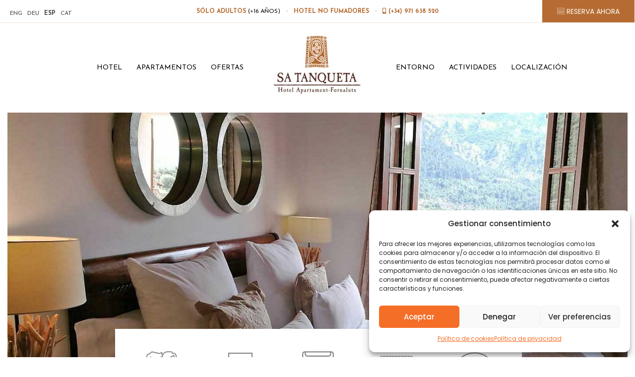

--- FILE ---
content_type: text/css
request_url: https://sa-tanqueta.com/wp-content/themes/starter/css/main.css?ver=all
body_size: 51328
content:
/*
* StarterPro
* File Description: The main stylesheet of this theme for main design part.
* Author: Themeum
* Website: http://www.themeum.com/
* Support: support@themeum.com
*/

/*=======================================*
*=======   TABLE OF CONTENT   ========*
*=======================================*

1. Footer
2. 404 Page
3. Contact Us
4. Coming Soon
5. Main Menu

=======================================*/

/*=========================================
*=======     basic      ============
*=======================================*/
body {
  text-rendering: optimizeLegibility !important;
  -moz-osx-font-smoothing: grayscale !important;
  -webkit-font-smoothing: antialiased !important;
  line-height: 24px;
  overflow-x: hidden;
}
a{
  -webkit-transition: color .3s, background .3s;
  transition: color .3s, background .3s;
}
a:hover,
a:focus {
  text-decoration: none !important;
}
a:focus {
    outline: 0 auto -webkit-focus-ring-color;
    outline-offset: 0;
}
.media-left, .media>.pull-left {
  padding-right: 15px;
}


/*=========================================
*=======     Button       ============
*=======================================*/
.contact-submit input[type=submit] {
  padding: 15px 25px;
}

#carousel-main .btn {
    text-transform: uppercase;
    border-width: 0 0 3px !important;
    border-style: solid;
    border-radius: 6px;
}

/*=========================================
*=======     Logo       ============
*=======================================*/
.logo-wrapper h1 {
  margin-top: 0;
  margin-bottom: 0;
  display: inline-block;
}
/*=========================================
*=======     Menu Social       ============
*=======================================*/
.social-share ul li {
  display: inline-block;
  margin-left: 12px;
}
.social-share ul li:first-child {
  margin-left: 0;
}
.menu-social .social-share ul li a {
  color: #fff;
  transition: 300ms;
  -webkit-transition: 300ms;
}
.header-borderimage .menu-social .social-share ul li a,
.header-solid .menu-social .social-share ul li a {
  color: #000;
}
/*=========================================
*=======     subtitle       ============
*=======================================*/
.subtitle-cover h2 {
  margin: 0;
  font-size: 70px;
  line-height: 70px;
  position: relative;
  z-index: 3;
  color: #fff;
}


/*=========================================
*=======     Navigation       ============
*=======================================*/

/* main menu */

.navbar-header {
  margin-bottom: 0;
}

#navigation .navbar-brand {
  height: 0;
  padding: 0;
  margin: 12px 0 0;
}

#navigation .navbar-nav {
  float: right;
}

#navigation a.navbar-brand h1 {
  margin: 0;
  font-size: 42px;
}
.header-transparent {
  position: absolute;
  width: 100%;
  z-index: 999;
}
.admin-bar #masthead.sticky {top:32px;}
.site-header.sticky{
  box-shadow: 0 3px 3px rgba(0,0,0,.1);
}
#navigation .navbar-header .navbar-toggle {
  margin: 12px 0 0;
  border: none;
  box-shadow: none;
  -webkit-box-shadow: none;
  background: none;
}

.navbar-toggle .icon-bar{
  background-color: #fff;
  transition: 300ms;
  -webkit-transition: 300ms;
}

#navigation .navbar-header .navbar-toggle:hover,
#navigation .navbar-header .navbar-toggle:focus {
  background: rgba(0, 0, 0, 0.5);
  color: #fff;
}

.main-menu-wrap {
  width: 100%;
  display: table;
}

.common-menu {
  display: table-cell;
  float: none;
  vertical-align: middle;
}

.common-menu-wrap {
  position: inherit;
  text-align: right;
  /*border:1px solid red;*/
}



.common-menu-wrap #menu-right-menu.nav {
  list-style: none;
  padding: 0;
  margin: 0;
  z-index: 9;
  display: block;
}
.common-menu-wrap #menu-left-menu.nav {
  list-style: none;
  padding: 0;
  margin: 0;
  z-index: 9;
  display: block;
  text-align: right;
}


.common-menu-wrap #menu-left-menu.navright {
  list-style: none;
  padding: 0;
  margin: 0;
  z-index: 9;
  display: block;
  text-align: left;
}

.common-menu-wrap .navright>li {
  display: inline-block;
  position: relative;
  padding: 0;
}

.common-menu-wrap .navright>li>a {
  display: inline-block;
  line-height: 20px;
  margin-left: 25px;
  padding: 0;
  font-size: 14px;
  font-weight: 300;
  color: #808080;
  position: relative;
  text-transform: uppercase;
  letter-spacing: 1px;
  padding: 15px 0;
}


.common-menu-wrap .nav>li {
  display: inline-block;
  position: relative;
  padding: 0;
}

.common-menu-wrap .nav>li>a {
  display: inline-block;
  line-height: 20px;
  margin-left: 25px;
  padding: 0;
  font-size: 14px;
  font-weight: 300;
  color: #808080;
  position: relative;
  text-transform: uppercase;
  letter-spacing: 0px;
  padding: 15px 0;
}





.common-menu-wrap-right {
  position: inherit;
  text-align: left;
  /*border:1px solid red;*/
}

.common-menu-wrap-right #menu-right-menu.nav {
  list-style: none;
  padding: 0;
  margin: 0;
  z-index: 9;
  display: block;
}
.common-menu-wrap-right #menu-left-menu.nav {
  list-style: none;
  padding: 0;
  margin: 0;
  z-index: 9;
  display: block;
  text-align: right;
}


.common-menu-wrap-right #menu-left-menu.navright {
  list-style: none;
  padding: 0;
  margin: 0;
  z-index: 9;
  display: block;
  text-align: left;
}

.common-menu-wrap-right .nav2>li {
  display: inline-block;
  position: relative;
  padding: 0;
}

.common-menu-wrap-right .nav2>li>a {
  display: inline-block;
  line-height: 20px;
  margin-left: 25px;
  padding: 0;
  
  font-family: 'Josefin Sans', sans-serif !important;
	font-size: 14px;
	color:#000;
  font-weight: 400;
  color: #808080;
  position: relative;
  text-transform: uppercase;
  letter-spacing: 0px;
  padding: 15px 0;
}


.common-menu-wrap-right .nav>li {
  display: inline-block;
  position: relative;
  padding: 0;
}

.common-menu-wrap-right .nav>li>a {
  display: inline-block;
  line-height: 20px;
  margin-left: 25px;
  padding: 0;
  font-size: 14px;
  font-weight: 300;
  color: #808080;
  position: relative;
  text-transform: uppercase;
  letter-spacing: 1px;
  padding: 15px 0;
}


.common-menu-wrap-right .nav>li:first-child >a {
  display: inline-block;
  line-height: 20px;
  margin-left: 0px;
  padding: 0;
  font-size: 14px;
  font-weight: 300;
  color: #808080;
  position: relative;
  text-transform: uppercase;
  letter-spacing: 1px;
  padding: 15px 0;
}


.common-menu-wrap-right .nav > li.estoy > a, .header-solid .common-menu-wrap-right .nav > li.estoy > a { color: #000;}
.common-menu-wrap .nav > li.estoy > a, .header-solid .common-menu-wrap .nav > li.estoy > a { color: #090;}




.common-menu-wrap-right .nav>li.ticket-menu a {
  background-color: #FF8A00;
  border-radius: 3px;
  line-height: 36px;
  margin-left: 25px;
  transition: 300ms;
  -webkit-transition: 300ms;
}

.common-menu-wrap-right .nav>li.ticket-menu a:hover,
.common-menu-wrap-right .nav>li.ticket-menu a:focus {
  background-color: #D67400;
}

.common-menu-wrap-right .nav>li.fixed-menu {
  margin-left: 20px;
}


.common-menu-wrap-right .nav>li>a:hover,
.common-menu-wrap-right .nav>li>a:focus {
  background-color: transparent;
}

.common-menu-wrap-right .nav>li.menu-item-has-children {
  position: relative;
  z-index: 100;
}
.common-menu-wrap-right .nav>li.menu-item-has-children > a{
  position: relative;
}
.common-menu-wrap-right .nav>li.menu-item-has-children > a:after{
  content: " \f107";
  font-family: "FontAwesome";
  margin-left: 2px;
  color: #fff;
}
.header-solid .common-menu-wrap-right .nav>li.menu-item-has-children:after{
  color: #000;
}

.page-template-homepage-transparent-php #masthead.sticky .common-menu-wrap-right .nav>li.fixed-menu>a {
  color: #fff;
}

.common-menu-wrap-right .nav>li > ul{
  padding: 0px 0 0;
}

.common-menu-wrap-right .nav>li ul {
  text-align: left;
  position: absolute;
  left: 10px;
  list-style: none;
  margin: 0;
  width: 220px;
  display: none;
  z-index: 999999;
  color:#fff;
  top: 48px
}

.common-menu-wrap-right .nav>li.fixed-menu a {
  color:#fff;
  line-height: 36px;
  border-radius: 4px;
  transition:300ms;
  -webkit-transition:300ms;
}

.common-menu-wrap-right .nav>li.fixed-menu a:hover {
  color: #fff;
}


.common-menu-wrap-right .nav>li:hover>ul {
  display: block;
  -webkit-animation: fadeIn 300ms;
  animation: fadeIn 300ms;
}

.common-menu-wrap-right .nav>li ul{
  background-color: #fff;
  border-radius: 0 0 3px 3px;
}


.common-menu-wrap-right .nav>li>ul li a {
  display: block;
  line-height: normal;
  padding: 13px 20px;
  font-size: 13px;
  color: #000;
  border-bottom: 1px solid #eef0f2;
  /*text-transform: uppercase;*/
  transition:400ms;
  -webkit-transition:400ms;
}

.common-menu-wrap-right .nav>li>ul li:last-child a{
  border-bottom-width: 0;
  border-radius: 0 0 3px 3px;
}

.common-menu-wrap-right .nav>li>ul li > div {
  padding: 0 20px 10px;
  font-size: 13px;
}

.common-menu-wrap .sub-menu li.active{
  background: rgba(0,0,0,.2);
}

.common-menu-wrap-right .nav>li>ul li a:hover {
  text-decoration: none;
  background-color: #fbfbfc;
}

.common-menu-wrap-right .nav>li>ul {
  transition:300ms;
  -webkit-transition:300ms;
}

.common-menu-wrap-right .nav>li>ul li {
  transition:300ms;
  -webkit-transition:300ms;
}


.common-menu-wrap-right .nav>li>ul li {
  position: relative;
  transiton:300ms;
  -webkit-transiton:300ms;
  -moz-transiton:300ms;
  background: #fafafa;
}

.common-menu-wrap-right .nav>li>ul >li.menu-item-has-children {
  position: relative;
  display: block;
}

.common-menu-wrap-right .nav>li>ul >li.menu-item-has-children:after {
  position: absolute;
  content: "\f105";
  right: 18px;
  top: -22px;
  color: #fff;
  font-size: 17px;
  font-family: FontAwesome;
}


.common-menu-wrap-right .nav>li>ul li>ul {
  display: none;
  position: absolute;
  top: 0;
  left: 220px;
  padding: 0;
}

.common-menu-wrap-right .nav>li>ul li:hover>ul {
  display: block;
  -webkit-animation: fadeIn 300ms;
  animation: fadeIn 300ms;
}

.logo-wrapper{ padding: 15px 0; border:0px solid grey;}




.common-menu-wrap .nav>li.ticket-menu a {
  background-color: #FF8A00;
  border-radius: 3px;
  line-height: 36px;
  margin-left: 25px;
  transition: 300ms;
  -webkit-transition: 300ms;
}

.common-menu-wrap .nav>li.ticket-menu a:hover,
.common-menu-wrap .nav>li.ticket-menu a:focus {
  background-color: #D67400;
}

.common-menu-wrap .nav>li.fixed-menu {
  margin-left: 20px;
}


.common-menu-wrap .nav>li>a:hover,
.common-menu-wrap .nav>li>a:focus {
  background-color: transparent;
}

.common-menu-wrap .nav>li.menu-item-has-children {
  position: relative;
  z-index: 100;
}
.common-menu-wrap .nav>li.menu-item-has-children > a{
  position: relative;
}
.common-menu-wrap .nav>li.menu-item-has-children > a:after{
  content: " \f107";
  font-family: "FontAwesome";
  margin-left: 2px;
  color: #fff;
}
.header-solid .common-menu-wrap .nav>li.menu-item-has-children:after{
  color: #000;
}

.page-template-homepage-transparent-php #masthead.sticky .common-menu-wrap .nav>li.fixed-menu>a {
  color: #fff;
}

.common-menu-wrap .nav>li > ul{
  padding: 0px 0 0;
}

.common-menu-wrap .nav>li ul {
  text-align: left;
  position: absolute;
  left: 10px;
  list-style: none;
  margin: 0;
  width: 220px;
  display: none;
  z-index: 999999;
  color:#fff;
  top: 48px
}

.common-menu-wrap .nav>li.fixed-menu a {
  color:#fff;
  line-height: 36px;
  border-radius: 4px;
  transition:300ms;
  -webkit-transition:300ms;
}

.common-menu-wrap .nav>li.fixed-menu a:hover {
  color: #fff;
}


.common-menu-wrap .nav>li:hover>ul {
  display: block;
  -webkit-animation: fadeIn 300ms;
  animation: fadeIn 300ms;
}

.common-menu-wrap .nav>li ul{
  background-color: #fff;
  border-radius: 0 0 3px 3px;
}
/*.common-menu-wrap .nav>li > ul::after{
  content: '';
  display: block;
  width: 0;
  height: 0;
  border-width: 8px 11px;
  border-color: transparent transparent #fff transparent;
  border-style: solid;
  position: absolute;
  top: -16px;
  left: 26px;
}*/

.common-menu-wrap .nav>li>ul li a {
  display: block;
  line-height: normal;
  padding: 13px 20px;
  font-size: 13px;
  color: #000;
  border-bottom: 1px solid #eef0f2;
  /*text-transform: uppercase;*/
  transition:400ms;
  -webkit-transition:400ms;
}

.common-menu-wrap .nav>li>ul li:last-child a{
  border-bottom-width: 0;
  border-radius: 0 0 3px 3px;
}

.common-menu-wrap .nav>li>ul li > div {
  padding: 0 20px 10px;
  font-size: 13px;
}

.common-menu-wrap .sub-menu li.active{
  background: rgba(0,0,0,.2);
}

.common-menu-wrap .nav>li>ul li a:hover {
  text-decoration: none;
  background-color: #fbfbfc;
}

.common-menu-wrap .nav>li>ul {
  transition:300ms;
  -webkit-transition:300ms;
}

.common-menu-wrap .nav>li>ul li {
  transition:300ms;
  -webkit-transition:300ms;
}


.common-menu-wrap .nav>li>ul li {
  position: relative;
  transiton:300ms;
  -webkit-transiton:300ms;
  -moz-transiton:300ms;
  background: #fafafa;
}

.common-menu-wrap .nav>li>ul >li.menu-item-has-children {
  position: relative;
  display: block;
}

.common-menu-wrap .nav>li>ul >li.menu-item-has-children:after {
  position: absolute;
  content: "\f105";
  right: 18px;
  top: -22px;
  color: #fff;
  font-size: 17px;
  font-family: FontAwesome;
}


.common-menu-wrap .nav>li>ul li>ul {
  display: none;
  position: absolute;
  top: 0;
  left: 220px;
  padding: 0;
}

.common-menu-wrap .nav>li>ul li:hover>ul {
  display: block;
  -webkit-animation: fadeIn 300ms;
  animation: fadeIn 300ms;
}

/*============   Megamenu  ==============*/

.common-menu-wrap .nav>li.has-megasub {
  position: inherit;
}

.common-menu-wrap .nav>li.has-megasub > ul.megamenu{
  padding: 42px 30px;
  width: 100%;
}

.common-menu-wrap .nav>li.has-megasub > ul.megamenu > li {
  float: left;
}

.common-menu-wrap .nav>li.has-megasub > ul.megamenu.megacol-4 > li{
  width: 25%;
}

.common-menu-wrap .nav>li.has-megasub > ul.megamenu.megacol-3 > li{
  width: 33%;
}

.common-menu-wrap .nav>li.has-megasub > ul.megamenu.megacol-2 > li{
  width: 50%;
}

.common-menu-wrap .nav>li.has-megasub > ul.megamenu.megacol-1 > li{
  width: 100%;
}


/*============   Megamenu right  ==============*/

.common-menu-wrap-right .nav>li.has-megasub {
  position: inherit;
}

.common-menu-wrap-right .nav>li.has-megasub > ul.megamenu{
  padding: 42px 30px;
  width: 100%;
}

.common-menu-wrap-right .nav>li.has-megasub > ul.megamenu > li {
  float: left;
}

.common-menu-wrap-right .nav>li.has-megasub > ul.megamenu.megacol-4 > li{
  width: 25%;
}

.common-menu-wrap-right .nav>li.has-megasub > ul.megamenu.megacol-3 > li{
  width: 33%;
}

.common-menu-wrap-right .nav>li.has-megasub > ul.megamenu.megacol-2 > li{
  width: 50%;
}

.common-menu-wrap-right .nav>li.has-megasub > ul.megamenu.megacol-1 > li{
  width: 100%;
}



/*===========   Mobile Menu   ===========*/

#mobile-menu{
  position: absolute;
  top: 70px;
  width: 100%;
  z-index: 9;
  right: 0;
  z-index: 999;
  background: #eeeeee;
}

.admin-bar #mobile-menu {
  top: 70px;
}

.header-borderimage #mobile-menu,
.header-solid #mobile-menu {
  top: 70px;
}

.admin-bar .header-borderimage #mobile-menu,
.admin-bar .header-solid #mobile-menu {
  top: 126px;
}

.col-xs-4.visible-xs {
  position: absolute;
  right: 0;
}

.navbar-toggle .icon-bar {
  background: #fff;
  width: 25px;
  height: 3px;
}

.navbar-toggle {
  border: none;
  margin: 5px 0 0;
  z-index: 3;
  font-size: 30px;
  text-align: right;
  color: #fff;
}

.header-borderimage .navbar-toggle .icon-bar,
.header-solid .navbar-toggle .icon-bar {
  background: #000;
}

#navigation #mobile-menu .navbar-nav {
  float: none;
}

#navigation #mobile-menu .navbar-nav {
  margin: 0;
  background-color: #29333f;
}


#mobile-menu .navbar-collapse{
  border: 0;
}

#mobile-menu .navbar-nav {
  margin-top: 0;
  margin-bottom: 0;
}

.navbar-default .navbar-collapse,
.navbar-default .navbar-form {
  border-top: 0 !important;
}

#mobile-menu ul {
  list-style: none;
  padding-top: 10px;
  padding-bottom: 10px;
}

#mobile-menu ul li{
  margin-bottom: 2px;
}
#mobile-menu ul li a {
  padding-top: 10px;
  padding-bottom: 10px;
  padding-left: 15px;
  color: #000;
  display: block;
}
#mobile-menu ul li.active>a,
#mobile-menu ul li a:hover {
  background: rgba(255,255,255,0.5);
}

#mobile-menu ul ul {
  padding-left: 35px;
  padding-top: 0;
  padding-bottom: 0;
}

#mobile-menu ul li span.menu-toggler {
  display: inline-block;
  width: 34px;
  cursor: pointer;
  color: #000;
  height: 34px;
  line-height: 34px;
  text-align: center;
  position: absolute;
  right: 0;
  top: 0;
  z-index: 99;
}

#mobile-menu ul li:hover .menu-toggler{
  color: #222;
}

#mobile-menu ul li {
  line-height: 20px;
  display: block;
}

#mobile-menu ul li span.menu-toggler i {
  display: block;
  line-height: 34px;
}

#mobile-menu ul li span.menu-toggler .fa-angle-right,
#mobile-menu ul li span.menu-toggler.collapsed .fa-angle-down {
  display: none;
}

#mobile-menu ul li span.menu-toggler .fa-angle-down,
#mobile-menu ul li span.menu-toggler.collapsed .fa-angle-right {
  display: block;
}

#navigation #mobile-menu .navbar-nav>li>a:focus,
#navigation #mobile-menu .navbar-nav>li>a:hover {
  background-color: transparent;
}

@media only screen and (max-width : 768px) {
  #masthead.sticky {
    position: inherit !important;
  }
}

#navigation .navbar-header .navbar-toggle:hover,
#navigation .navbar-header .navbar-toggle:focus {
  background-color: transparent;
}


/*=========================================
*=======   Widget Settings    ============
*=======================================*/

.widget-blog-posts-section .media-left,
.widget-blog-posts-section .media>.pull-left {
  padding-right: 15px;
}

.widget-blog-posts-section .entry-title {
    font-size: 14px;
    margin: 0;
    padding: 0;
}

.widget-blog-posts-section .entry-title  a {
  color: #000;
}

.widget-blog-posts-section .media .pull-left img {
  margin-bottom: 16px;
  height: 54px;
    width: 54px;
    border-radius: 50%;
}

.widget-blog-posts-section .entry-date {
  font-size: 14px;
}

.widget-popular-news-section ul {
  list-style: none;
  padding: 0;
  margin: 0;
}

.widget.widget_themeum_popular_posts_widget {
  padding: 0;
  margin: 0;
}

.widget{
  word-break: break-word;
}

.widget_recent_comments a{
  word-break: break-word;
}

.search-no-results #searchform {
  position: relative;
}

.search-no-results #searchform .btn-search {
  position: absolute;
  right: 0;
  padding: 14px 20px;
  top:0;
}

.widget select{
  width: 100%;
  margin: 0;
  background: #fff;
  padding: 20px;
  border: 1px solid #f2f2f2;
  line-height: 40px;
  height: 40px;
  border-radius: 0;
  color: #333;
}

.textwidget img {
  display: block;
  max-width: 100%;
  height: auto;
}

.form-control{
  border-radius: 2px;
  box-shadow: none;
  border: 1px solid #f2f2f2;
}

#sidebar .widget{
  margin-bottom: 60px;
  padding: 0;

}

.widget-area .widget:last-child{
  margin-bottom: 0px;
}


#sidebar h3.widget_title {
  margin: 0 0 25px;
  font-weight: 600;
  font-size: 18px;
  line-height: normal;
  color: #000;
}


#sidebar .themeum-title .icon-bar {
  background: #000;
}

.widget.widget_archive label {
  font-weight: 400;
}

aside.widget-area .themeum-title{
  margin-bottom: 30px;
}

.widget-popular-news a {
  color: #555;
}

.widget-popular-news a:hover {
  color:#000;
}

.widget-popular-news .media>.pull-left {
  padding-right: 15px;
}

.widget_title{
  margin-top: 0;
  margin-bottom: 0;
}

.widget .tagcloud{
  display: block;
}

.widget .tagcloud a{
    display: inline-block;
    color: #b4b4b4;
    padding-right: 10px;
    margin-bottom: 8px;
    transition: all 300ms ease-in;
    -webkit-transition: all 300ms ease-in;
    font-size: 12px !important;
    font-weight: bold;
    text-transform: uppercase;
}
.widget .tagcloud a:hover{
  color: #000;
}

.widget >ul{
  padding: 0;
  margin: 0;
  letter-spacing: 0;
  list-style: none;
}

.widget ul.children{
  list-style: none;
  padding-left: 10px;
}

#sidebar .widget ul.children li:last-child {
  border-bottom: none;
}

#sidebar .widget ul li {
  padding: 5px 0;
  font-weight: bold;
  color: #000
}

.widget ul > li:last-child{
  border-bottom:none;
}

.widget.widget_categories ul li{
  text-transform: capitalize;
}

.widget_nav_menu ul{
  padding: 0px;
}
.widget_nav_menu ul li{
  list-style:none;
}

.widget_nav_menu ul.menu .sub-menu li:first-child {
  border-bottom: none;
}


.widget ul li a{
  color: #000;
  display: inline-block;
  font-size: 14px;
  font-weight: bold;
  text-decoration: none;
  padding: 2px 0;
  transition: 300ms;
  -webkit-transition: 300ms;
  width: 88%;
}
.sidebar .widget_categories ul>li>a {
  padding-right: 82%;
  font-weight:bold;
}
.widget ul  li:nth-child() a {
  padding-top: 0;
}

.widget ul  li:last-child a {
  padding-bottom: 0;
}

.widget.widget_recent_comments ul li{
  padding-top: 5px;
  padding-bottom: 5px;
  word-break: break-word;
}

.widget.widget_rss ul li{
  padding-top: 10px;
  padding-bottom: 10px;
  word-break: break-word;
}

.widget.widget_recent_comments ul li a{
  padding: 0;
  border-left: 0 none;
}

.widget.widget_nav_menu ul.sub-menu{
  padding-left: 20px;
}

#sidebar  .widget.widget_nav_menu ul.sub-menu li:last-child {
  border-bottom: none;
}

.widget_text .textwidget{
  padding: 0;
}

.widget.widget_rss .widget_title a{
  color: #222;
}

.widget.widget_rss ul li a{
  border: 0 none;
  padding: 0;
}

.widget.widget_rss a:hover,
.widget.widget_recent_comments a:hover{
  border-left: 0px;
  text-decoration: underline;
}

.widget.widget_search #searchform{
  position: relative;
  border: 1px solid #eee;
}

.widget.widget_search #searchform input {
  height: 50px;
  border: none;
  box-shadow: none;
  font-weight: 300;
  padding: 0 20px;
  margin: 0;
  background: none;
}

.widget.widget_search #searchform .btn-search {
  height: 50px;
  line-height: 50px;
}

.widget.widget_search #searchform i {
  position: absolute;
  right: 15px;
  top: 0px;
}

.widget.widget_search #searchform .btn-search i {
  font-size: 16px;
  line-height: 50px;
}

.widget.widget_search .btn-search {
  position: absolute;
  right: 0;
  top: 0;
  padding: 23px;
  border-radius: 0;
  color: #fff;
  transition: 300ms;
  -webkit-transition: 300ms;
}

.widget.widget_search .btn-search:hover {
  color: rgba(255,255,255,.7);
}


#sidebar #themeum_social_share_widget-2 ul>li{
    float: left;
    padding-right: 15px;
}
#sidebar #themeum_social_share_widget-2 ul>li a:hover{
   color: #00aeef;
}
/*=========================================
*==========     Io Test       ============
*=======================================*/

.entry-summary img {
  display: block;
  max-width: 100%;
  height: auto;
  margin-bottom: 10px;
}

.alignnone {
  margin: 5px 20px 20px 0;
}

img.alignnone {
  max-width: 100%;
  height: auto;
}

.aligncenter,
div.aligncenter {
  display: block;
  margin: 5px auto 5px auto;
  clear: both;
}

.alignright {
  float:right;
  margin: 10px 0 20px 20px;
}

.alignleft {
  float: left;
  margin: 10px 20px 20px 0;
}

.aligncenter {
  display: block;
  margin: 10px auto 15px auto;
}

a img.alignright {
  float: right;
  margin: 5px 0 20px 20px;
}

a img.alignnone {
  margin: 5px 20px 20px 0;
}

a img.alignleft {
  float: left;
  margin: 5px 20px 20px 0;
}

a img.aligncenter {
  display: block;
  margin-left: auto;
  margin-right: auto
}

.wp-caption {
  background: #fff;
  border: 1px solid #f0f0f0;
  max-width: 96%; /* Image does not overflow the content area */
  padding: 5px 3px 10px;
  text-align: center;
}

.wp-caption.alignnone {
  margin: 5px 20px 20px 0;
  clear: both;
}

.wp-caption.alignleft {
  margin: 5px 20px 20px 0;
}

.wp-caption.alignright {
  margin: 5px 0 20px 20px;
}

.wp-caption img {
  border: 0 none;
  height: auto;
  margin: 0;
  max-width: 98.5%;
  padding: 0;
  width: auto;
}

.wp-caption p.wp-caption-text {
  font-size: 11px;
  line-height: 17px;
  margin: 0;
  padding: 10px 5px 0;
}

.default-page article{

}

.default-page .entry-title{
  margin-bottom: 20px;
}

table {
  border-bottom: 1px solid #f1f1f1;
  border-collapse: collapse;
  border-spacing: 0;
  font-size: 14px;
  line-height: 1;
  margin: 0 0 20px;
  width: 100%;
}

caption,
th,
td {
  font-weight: normal;
  text-align: left;
}

caption {
  font-size: 16px;
  margin: 20px 0;
}

th {
  font-weight: bold;
  text-transform: uppercase;
}

th,
td,
.table>tbody>tr>td{
  border-top: 1px solid #efefef;
  padding: 12px 10px;
}

dl {
  margin: 0 20px;
}

dt {
  font-weight: bold;
}

dd {
  margin: 0 0 20px;
}

blockquote p{
  font-size: 12px;
  font-weight: 300;
  line-height: 1.5em;
}

table{
  border: 1px solid #f1f1f1;
}

blockquote{
}

.entry-content pre{
  font-size: 12px;
  padding: 20px;
}

.gallery-format {
  list-style: none;
  padding: 0;
  margin: 0;
  font-size: 0;
  line-height: 0;
}

/*=========================================
*==========    King Composer Addons       ============
*=======================================*/

.kc_row.full-width .kc_column {
  padding-right: 0;
  padding-left: 0;
}

.full-size-img.kc_single_image img {
  width: auto;
  max-width: none;
}

/* feature */
.feature-separator {
  position: relative;
}
.feature-separator:after {
  position: absolute;
  content: "";
  height: 190px;
  width: 1px;
  background: rgba(255,255,255,.1);
  top: 20%;
  right: 0;
}

/* Classic Slider */
.classic-slider {
  position: relative;
}

.classic-slider-content {
  height: 100%;
  vertical-align: middle;
  display: table;
  width: 100%;
}
.classic-slider-content-in {
  height: 100%;
  display: table-cell;
  vertical-align: middle;
  width: 100%;
}
.classic-slider-title {
  font-size: 16px;
  text-transform: uppercase;
  letter-spacing: 2px;
  color: #333;
  margin-top: 0;
  position: relative;
  margin-bottom: 45px;
  display: inline-block;
}
.themeum-classic-slider-2 .classic-slider-title {
  margin-bottom: 10px;
}
.themeum-classic-slider-1 .classic-slider-title {
  padding-bottom: 20px;
}

.classic-slider-subtitle {
  font-size: 72px;
  font-weight: 800;
  text-transform: uppercase;
  line-height: 80px;
  color: #333;
  margin-top: 0;
  margin-bottom: 0;
}
.classic-slider-btn {
  margin-top: 40px;
}
.classic-slider-btn {
  display: inline-block;
}

/* controller */
.classic-slider .owl-dot{
    text-align: center;
}

.classic-slider .owl-dot>span {
  width: 10px;
  height: 10px;
  background: rgba(255,255,255,.6);
  display: inline-block;
  border-radius: 100%;
  box-shadow: 0 0 0px 5px rgba(0, 0, 0, 0.3);
}
.classic-slider .owl-dots{
  text-align: center;
  margin-top: 0;
  position: absolute;
  right: 20px;
  top: 50%;
  margin-top: -35px;
}
.classic-slider .owl-dots>div {
  display: block;
  margin-left: 0;
}


/*======================================
* ============ Themeum Title ============
========================================*/

.themeum_title {
  margin: 0;
}
.themeum_title,
.themeum-subtitle {
  position: relative;
  z-index: 2;
}
.themeum-subtitle,
.themeum_title {
  margin: 0;
}

/* title default */
.default .themeum_title {
  color: #1a1a1a;
  font-size: 24px;
  display: inline-block;
  font-weight: 700;
  position: relative;
  padding-bottom: 30px;
}
.default .themeum_title:after {
  content: "";
  left: 50%;
  bottom: 0;
  position: absolute;
  background: #1a1a1a;
  height: 1px;
}
/* title classic */
.classic .themeum_title {
  color: #121212;
  font-size: 26px;
  font-weight: 700;
  line-height: 28px;
  letter-spacing: 1px;
  text-transform: uppercase;
  margin-top: 0px;
  margin-bottom: 10px;
}
.classic .themeum-subtitle {
  color: #292929;
  font-size: 18px;
  line-height: 24px;
  text-transform: uppercase;
  margin-top: 0px;
  margin-bottom: 15px;
}
.classic .themeum-title-desc {
  color: #545454;
  font-size: 14px;
  line-height: 24px;
}
/* title number */
.title-number-wrap {
  position: relative;
  padding-left: 85px;
  display: inline-block;
}
.title-number-wrap .themeum-title-number {
  position: absolute;
  left: 0;
  top: -20px;
  z-index: 0;
}
.themeum-title-number {
  color: #f5f5f5;
  font-size: 250px;
  line-height: 80px;
  font-weight: 800;
}
.titlenumber .themeum_title {
  color: #000000;
  font-size: 24px;
  font-weight: 800;
  text-transform: uppercase;
  text-align: left;
}
.titlenumber .themeum-subtitle {
  color: #000000;
  font-size: 60px;
  line-height: 80px;
  font-weight: 800;
  text-transform: uppercase;
  text-align: left;
}

/* counter sep */
.counter-separator {
  position: relative;
}
.counter-separator:after {
  position: absolute;
  content: "";
  height: 85px;
  width: 70px;
  margin-left: -35px;
  width: 1px;
  background: rgba(255,255,255,.1);
  top: 10px;
  right: -20px;
}


/*======================================
* ============ Themeum Team ============
========================================*/

.themeum_team:hover .team-overlay .team-content-socials {
  opacity: 1;
  transform: translateY(-35px);
  -webkit-transform: translateY(-35px);
  -ms-transform: translateY(-35px);
  transition: all 0.5s ease 0s;
}

.team-overlay .team-content-socials{
    position: absolute;
    transform: translateY(-100px);
    -webkit-transform: translateY(-100px);
    -ms-transform: translateY(-100px);
    top: 40%;
    text-align: center;
    width: 100%;
    opacity: 0;
}

.team-content-image {
   transition: .3s;
}

.team-content-image img {
   transition: .3s;
}

.item.themeum_team:hover .team-content-image img {
   opacity: .2;
}
.themeum-team-wrap-3 .team-content-image .img-responsive {
    transform: scale(1.004);
}
.team-content-socials a{
  color: #fff;
  font-size: 16px;
  margin: 0 12px;
}
.team-content-socials a:hover{
  color: #fff;
}

.themeum_team .team-content-title{
  font-size: 18px;
  font-weight: 500;
  padding-top: 22px;
  color: #000;
  margin: 0;
  line-height: 24px;
}
.themeum_team .team-content-title a:hover{
  text-decoration: none;
}
.themeum_team .team-content-subtitle {
  font-size: 14px;
}

/* team layout 1 */
.themeum-team-wrap-1 .team-content-image {
  background-color: #ff5300;
}
/* team layout 2 */
.themeum-team-wrap-2 .themeum_team{
  position: relative;
}
.team-content2 {
  padding: 20px 20px 0;
  margin: 0 20px;
  position: absolute;
  left: 20px;
  right: 20px;
  bottom: 0;
  transition: .5s;
  -webkit-transition: .5s;
  -ms-transition: .5s;
  overflow: hidden;
}
.team-content2 .team-content-title {
  -ms-transform: translate(0, 0); /* IE 9 */
  -webkit-transform: translate(0, 0); /* Safari */
  transform: translate(0, 0);
  transition: .5s;
  -webkit-transition: .5s;
  -ms-transition: .5s;
  margin: 0px 0px 0px 0px;
  padding: 0px 0px 1px 0px;
  color: #ffffff;
}
.team-content2 .team-content-subtitle{
  -ms-transform: translate(0, 2px); /* IE 9 */
  -webkit-transform: translate(0, 2px); /* Safari */
  transform: translate(0, 2px);
  transition: .3s;
  -webkit-transition: .3s;
  -ms-transition: .3s;
  color: #ffffff;
  font-size: 13px;
}
.team-content2 .team-content-desc{
  -ms-transform: translate(0, 2px); /* IE 9 */
  -webkit-transform: translate(0, 2px); /* Safari */
  transform: translate(0, 2px);
  transition: .3s;
  -webkit-transition: .3s;
  -ms-transition: .3s;
  color: #ffffff;
  font-size: 14px;
}
.team-content2 .team-content-socials {
  -ms-transform: translate(0, 50px); /* IE 9 */
  -webkit-transform: translate(0, 50px); /* Safari */
  transform: translate(0, 50px);
  transition: .3s;
  -webkit-transition: .3s;
  -ms-transition: .3s;  
  padding-bottom: 0;
}
.themeum_team:hover .team-content2 .team-content-title{
  -ms-transform: translate(0, -25px); /* IE 9 */
  -webkit-transform: translate(0, -25px); /* Safari */
  transform: translate(0, -25px);
}
.themeum_team:hover .team-content2 .team-content-desc{
  -ms-transform: translate(0, -25px); /* IE 9 */
  -webkit-transform: translate(0, -25px); /* Safari */
  transform: translate(0, -25px);
}
.themeum_team:hover .team-content2 .team-content-subtitle{
  -ms-transform: translate(0, -25px); /* IE 9 */
  -webkit-transform: translate(0, -25px); /* Safari */
  transform: translate(0, -25px);
}
.themeum_team:hover .team-content2 .team-content-socials{
  -ms-transform: translate(0, -20px); /* IE 9 */
  -webkit-transform: translate(0, -20px); /* Safari */
  transform: translate(0, -20px);
}
.themeum_team:hover .team-content2{
  padding-top: 50px;
}
.themeum-team-wrap-2 .themeum_team .team-content-image {
  background: rgba(0,0,0,.9);
}

/* team layout 3 */
.themeum-team-wrap-3 .team-content-image,
.themeum-team-wrap-3 .team-content-image img {
    border-radius: 100%;
}
.themeum-team-wrap-3 .team-content-title {
  font-size: 24px;
  line-height: 24px;
  font-weight: 700;
  text-transform: uppercase;
  margin-top: 20px;
  margin-bottom: 10px;
}
.themeum-team-wrap-3 .team-content-subtitle {
  color: #ffcd1e;
  font-size: 16px;
  margin-bottom: 15px;
}

/* team layout 4 */
.team-content4 {
  padding: 25px;
  transition: .3s;
  -webkit-transition: .3s;
  -ms-transition: .3s;   
}
.themeum-team-wrap-4 .team-content-image img, 
.themeum-team-wrap-4 .team-content-image {
  background-color: #152747;
}
.themeum-team-wrap-4 .team-content-title {
  font-size: 16px;
  line-height: 24px;
  font-weight: 700;
  text-transform: uppercase;
  letter-spacing: 2px;
  margin-top: 0px;
  margin-bottom: 0px;
  padding-top: 0px;
  padding-bottom: 0px;
}
.themeum-team-wrap-4 .team-content-subtitle {
  color: #ffffff;
  font-size: 14px;
  text-transform: uppercase;
  letter-spacing: 1px;
}


/* team carousel */

/* controller */
.themeum-team-carousel .owl-dot{
    text-align: center;
}
.themeum-team-carousel .owl-dot>span {
    width: 16px;
    height: 16px;
    background: #e6e6e6;
    display: inline-block;
    border-radius: 100%;
}
.themeum-team-carousel .owl-dots .active>span{
  background: #373737;
}
.themeum-team-carousel .owl-dots{
    text-align: center;
    margin-top: 60px;
    position: absolute;
    display: inline-block;
    width: 100%;
}
.themeum-team-carousel .owl-dots>div {
  display: inline-block;
  margin-left: 0;
  padding: 10px;
}


/*======================================
* ============ Themeum testimonial ============
========================================*/

/* testimonial layout 1 */
.themeum-testimonial-wrap-in {
  margin: auto;
}
.themeum-testimonial-wrap-1 .themeum-testimonial-wrap-in {
  width: 60%;
}
.themeum-testimonial-wrap-1 .testimonial-content-image img {
  width: 130px;
  display: inline-block;
  margin: 0 auto;
}
.testimonial-content-desc {
    margin-top: 70px;
    font-size: 21px;
    font-style: italic;
    font-weight: 400;
    line-height: 28px;
    font-family: Raleway;
    color: #000;
}

.testimonial-content-title {
  margin-top: 75px;
  margin-bottom: 0;
  font-size: 16px;
  color: #000;
  text-transform: uppercase;
}

.testimonial-content-subtitle {
  font-size: 14px;
  color: rgb(128, 128, 128);
  font-weight: bold;
  text-transform: uppercase;
  margin-bottom: 35px;
}

i.fa.fa-quote-right {
    font-size: 30px;
    font-family: "FontAwesome";
    color: rgb(0, 174, 239);
    text-transform: uppercase;
}

/* testimonial layout 2 */
.themeum-testimonial-wrap-2 .themeum_testimonial .media-body{
  text-align: left;
  padding-left: 24px;
}
.themeum-testimonial-wrap-2 .testimonial-content-image img {
  border-radius: 100%;
  width: 120px;
  margin-top: 25px;
}
.themeum-testimonial-wrap-2 .testimonial-content-desc{
  font-size: 16px;
  font-style: italic;
  line-height: 28px;
  color: #000;
}
.themeum-testimonial-wrap-2 .themeum_testimonial .media-body h3.testimonial-content-title {
  margin: 0;
  margin-bottom: 0;
  font-size: 16px;
  color: rgb(0, 0, 0);
  text-transform: uppercase;
}
.themeum-testimonial-wrap-2 .themeum_testimonial .media-body .testimonial-content-subtitle {
  margin: 0;
}
.themeum-testimonial-wrap-2 .themeum_testimonial .media-body .testimonial-content-desc {
  font-size: 16px;
  font-style: italic;
  font-weight: 400;
  line-height: 28px;
  color: #000;
  margin: 0;
}
.themeum-testimonial-wrap-2 .themeum_testimonial .media-body .testimonial-sign-image img{
  width: auto;
  margin-top: 24px;
}

/* testimonial layout 3 */
.themeum-testimonial-wrap-3 .testi-img {
  text-align: center;
}
.themeum-testimonial-wrap-3 .themeum-testimonial-wrap-in {
  margin-bottom: 0;
}
.themeum-testimonial-wrap-3 .themeum-testimonial-wrap-in {
  text-align: left;
}
.themeum-testimonial-wrap-3 .testimonial-content-subtitle {
  margin-bottom: 0;
}
.themeum-testimonial-wrap-3 .themeum-testimonial-wrap-in {
  text-align: center;
  border-radius: 10px 10px 10px 10px;
  padding: 30px;
  transition: 400ms;
  -webkit-transition:400ms;
  -ms-transition: 400ms;
}

.themeum-testimonial-wrap-3 .testimonial-content-image img {
  background-color: #f5f5f5;
  width: 90px;
  height: 90px;
  border-radius: 300px 300px 300px 300px;
  padding: 5px 5px 5px 5px;
}

.themeum-testimonial-wrap-3 .testimonial-content-desc {
  font-size: 22px;
  line-height: 36px;
  font-weight: 300;
  margin-top: 40px;
}

.themeum-testimonial-wrap-3 .testimonial-content-title {
  color: #cdcdcd;
  font-size: 16px;
  font-weight: 800;
  letter-spacing: 2px;
  text-transform: uppercase;
  margin-top: 30px;
}
.themeum-testimonial-wrap-3 .testimonial-content-subtitle {
  color: #cdcdcd;
  font-size: 12px;
  font-weight: 700;
  letter-spacing: 2px;
  text-transform: uppercase;
}

/* testimonial layout 4 */
.themeum-testimonial-wrap-4 .item.themeum_testimonial {
  margin-bottom: 0;
}
.testi4-content {
  margin: 50px auto 0;
  width: 240px;
}
.testi4-content-wrap .testimonial-content-desc {
  margin-top: 0;
}
.testi4-content .testimonial-content-image {
  float: left;
  margin-right: 25px;
}
.testi4-content .testi4-content-title {
  text-align: left;
}
.themeum-testimonial-wrap-4 .themeum-testimonial-wrap-in {
  text-align: center;
  width: 80%;
  margin: auto;
}
.themeum-testimonial-wrap-4 .testimonial-content-desc {
  font-size: 24px;
  line-height: 34px;
}
.themeum-testimonial-wrap-4 .testimonial-content-image img {
  width: 66px;
  height: 66px;
  border-radius: 100%;
}
.themeum-testimonial-wrap-4 .testimonial-content-title {
  font-size: 20px;
  font-weight: 700;
  text-transform: capitalize;
  margin-top: 5px;
  margin-bottom: 2px;
}
.themeum-testimonial-wrap-4 .testimonial-content-subtitle {
  font-size: 14px;
  text-transform: capitalize;
}

/* testimonial carousel */

.testimonial-carousel .owl-nav{
  top: 28%;
  position: absolute;
  width: 100%;
}
.testimonial-carousel .owl-nav .owl-next{
  float: right;
}
.testimonial-carousel .owl-nav .owl-prev{
  float: left;
}

.testimonial-carousel .owl-nav .owl-next, .testimonial-carousel .owl-nav .owl-prev{
  font-size: 30px;
  color: #e1e1e1
}
.testimonial-carousel .owl-nav .owl-next:hover, .testimonial-carousel .owl-nav .owl-prev:hover{
  color: #000;
}

/* pricing table */
.entry-content .kc-pricing-layout-2 .content-desc li:nth-of-type(2n+1) {
  background: none;
}

.kc-pricing-layout-2 .content-button a:first-child, .kc-pricing-layout-2 .content-button a:last-child{
  border: none;
  border-radius: 2px;
  background-color: rgb(255, 255, 255);
  color: #000;
}
.kc-pricing-layout-2 .content-button a:first-child:hover, .kc-pricing-layout-2 .content-button a:last-child{
  text-decoration: none;
}

.pricing-table2 i {
  margin-right: 10px;
}
.pricing-table2 i.fa-close {
  color: #fa6723;
}

/* client carosuel */
.themeum-client-carousel.owl-carousel .owl-item img {
  width: auto;
}
/* controller */
.themeum-client-carousel .owl-dot{
    text-align: center;
}
.themeum-client-carousel .owl-dot>span {
    width: 16px;
    height: 16px;
    background: #e6e6e6;
    display: inline-block;
    border-radius: 100%;
}
.themeum-client-carousel .owl-dots .active>span{
  background: #373737;
}
.themeum-client-carousel .owl-dots{
    text-align: center;
    margin-top: 60px;
    position: absolute;
    display: inline-block;
    width: 100%;
}
.themeum-client-carousel .owl-dots>div {
  display: inline-block;
  margin-left: 0;
  padding: 10px;
}

/* video popup */
.video-popup-middle {
  display: table;
  height: 100%;
  width: 100%;
}
.video-popup-middle-in {
  vertical-align: middle;
  display: table-cell;
  text-align: center;
}
.video-popup-icon:hover,
.video-popup-icon:active {
  text-decoration: none;
}

/*========================================
*=========== Latest blog  ===========
==========================================*/

.latest-review-single-layout1 {
  margin-bottom: 30px;
}
.latest-review-single-item img {
    margin-bottom: 30px;
}
.latest-review-single-item span.latest-blog-date{
    font-size: 12px;
    color: rgb(102, 102, 102);
    text-transform: uppercase;
}
.latest-review-single-item span.latest-blog-date i{
  margin-right: 5px;
}
.latest-review-single-item .latest-post-title, 
.latest-review-single-item .latest-post-title a {
  margin: 8px 0 15px;
  padding: 0;
  font-size: 16px;
  color: rgb(0, 0, 0);
  font-weight: bold;
  text-transform: uppercase;
  line-height: 24px;
}
.latest-review-single-item .latest-post-title a:hover{
  text-decoration: none;
}
.latest-review-single-layout1 a.latest-post-button {
    font-size: 14px;
    color: rgb(128, 128, 128);
    margin-top: 15px;
    display: inline-block;
    font-weight: 600;
}

/* latest post 2 */
.latest-review-single-layout2 .post-author .author-avatar img {
  width: 40px;
  height: 40px;
  border-radius: 100%;
  margin-right: 15px;
}
.latest-review-single-layout2 .post-author .author-avatar a,
.latest-review-single-layout2 .latest-post-button {
  color: #0f0f25;
  text-transform: uppercase;
  font-size: 12px;
}

.post-author + .blog-arrows {
  float: right;
  margin-top: 8px;
}
.latest-review-single-layout2 .latest-post-title {
  margin-bottom: 30px;
  margin-top: 12px;
  font-size: 24px;
}

.latest-post-button i {
  margin-left: 10px;
}
.latest-review-single-layout2 .latest-post-title a {
  color: #333;
}
.latest-review-single-layout2 {
  margin-bottom: 30px;
}
.latest-review-single-layout2 .latest-blog-content-wrapper {
  padding: 30px;
  background: #f5f5f5;
}
.latest-blog-content-wrapper {
  transition: 400ms;
  -webkit-transition: 400ms;
  -ms-transition: 400ms;
}

.latest-blog-content-wrapper:hover .latest-post-title a,
.latest-blog-content-wrapper:hover .latest-post-button,
.latest-blog-content-wrapper:hover .latest-blog-date{
  transition: 400ms;
  -webkit-transition: 400ms;
  -ms-transition: 400ms;
}

/* latest 3 */

.latest-review-single-layout3 {
  position: relative;
  margin-bottom: 60px;
}
.latest-review-single-layout3 .latest-blog-content {
  position: absolute;
  bottom: -60px;
  background: #202020;
  padding: 0 30px 5px;
  transition: 400ms;
  -webkit-transition: 400ms;
  margin: 25px;
  -ms-transition: 400ms;
  overflow: hidden;
}

.latest-review-single-layout3 .latest-blog-content .latest-blog-date {
  color: #fff;
  transform: translate(0, 18px);
  -ms-transform: translate(0, 18px);
  -webkit-transform: translate(0, 18px);
    transition: 400ms;
  -webkit-transition: 400ms;
  -ms-transition: 400ms;
  display: block;
  text-transform: uppercase;
}
.latest-review-single-layout3 .latest-blog-content .latest-post-title a{
  color: #fff;
}

.latest-review-single-layout3 img {
  margin-bottom: 0;
}
.latest-review-single-layout3 .latest-post-title {
  margin-bottom: 10px;
  transform: translate(0, 20px);
  -ms-transform: translate(0, 20px);
  -webkit-transform: translate(0, 20px);
    transition: 400ms;
  -webkit-transition: 400ms;
  -ms-transition: 400ms;
  margin-top: 0;
}

.latest-review-single-layout3 .latest-blog-content .latest-post-button {
  -ms-transform: translate(0, 80px);
  -webkit-transform: translate(0, 80px);
  transform: translate(0, 80px);
  transition: 400ms;
  -webkit-transition: 400ms;
  -ms-transition: 400ms;
  display: block;
  text-transform: uppercase;
  font-size: 12px;
  color: #fff;
}

.latest-review-single-layout3:hover .latest-blog-content .latest-blog-date{
  transform: translate(0, -15px);
  -ms-transform: translate(0, -15px);
  -webkit-transform: translate(0, -15px);
}
.latest-review-single-layout3:hover .latest-blog-content .latest-post-title {
  transform: translate(0, -15px);
  -ms-transform: translate(0, -15px);
  -webkit-transform: translate(0, -15px);
}
.latest-review-single-layout3:hover .latest-blog-content .latest-post-button {
  -ms-transform: translate(0, -15px);
  -webkit-transform: translate(0, -15px);
  transform: translate(0, -15px);
}
.latest-review-single-layout3:hover .latest-blog-content {
  padding-top: 40px;
}


/* Pricing table */

.pricing-table{
  padding-top: 70px;
  padding-bottom: 40px;
}
.pricing-table ul>li{
  position: relative;
  line-height: 10px;
  margin: 0;
}
.pricing-table ul>li:first-child{
  padding: 40px;
  line-height: 22px;
}
.pricing-table ul>li:first-child:after {
    height: 1px;
    background: #eee;
    content: "";
    position: absolute;
    bottom: -22px;
    left: 50px;
    right: 50px;
    margin-bottom: 30px;
}
.pricing-table .kc-pricing-price{
  color: #000;
}

.pricing-table .kc-pricing-price .content-price{
  padding-bottom: inherit !important;
}

.pricing-table .kc-pricing-price span.content-currency {
    font-size: 16px !important;
    padding-right: 10px;
}

.pricing-table.kc-pricing-layout-2 .content-button a {
  box-shadow: none;
}

/* Contact section */
.bg-contact {
    margin-bottom: 20px;
}
.bg-contact input[type=text], input[type="email"], textarea {
    border: 1px solid rgba(0, 0, 0, .15);
    padding: 10px;
    width: 100%;
    border-radius: 4px;
}
.bg-contact textarea {
  height: 140px;
}
.contact-submit input[type=submit] {
    background: #00aeef;
    padding: 10.5px 30px;
    border: none;
    color: #fff;
    border-radius: 4px;
    float: right;
    font-weight: 700;
    font-size: 14px;
    text-transform: uppercase;
}

/* image shadow  */
.shadow-image {
  position: relative;
  z-index: -1;
}


.themeum-google-map-wrap{
  position: relative;
}
.themeum-google-map-wrap .map-address{
  background-color: #fff;
  padding: 60px 70px;
  display: block;
  position: absolute;
  top: 18%;
  left: 15%;
  z-index: 99;
}

.themeum-google-map-wrap .map-address strong{
  display: block;
  text-transform: uppercase;
  color: #000;
  letter-spacing: 3px;
  position: relative;
  padding-bottom: 5px;
  margin-bottom: 15px;
}

.themeum-google-map-wrap .map-address strong::after{
  content: '';
  display: block;
  width: 30px;
  height: 1px;
  background-color: #000;
  position: absolute;
  bottom: 0;
  left: 0;
}

.themeum-google-map-wrap .demo3{
  color: #fff
}

.themeum-google-map-wrap .demo3 strong {
    color: #f3525a;
}

.themeum-google-map-wrap .demo3 strong::after {
    content: '';
    display: block;
    width: 30px;
    height: 1px;
    background-color: #f3525a;
    position: absolute;
    bottom: 0;
    left: 0;
}




.project-slider .owl-dots {
    text-align: center;
    margin-top: -80px;
    position: absolute;
    display: inline-block;
    width: 100%;
}
.project-slider .owl-dots>div {
    display: inline-block;
    margin-left: 0;
    padding: 10px;
}
.project-slider .owl-dot>span {
    width: 16px;
    height: 16px;
    background: #c6c6c6;
    display: inline-block;
    border-radius: 100%;
}
.project-slider .owl-dots .active>span {
    background: #000;
}
.project-slider img{
  width: 100%;
}


.classic-slider .owl-item .classic-slider-title{
  opacity: 0;
  -webkit-transform: translateY(-50px);
  -moz-transform: translateY(-50px);
  -o-transform: translateY(-50px);
  transform: translateY(-50px);
  transition: all 0.5s;
  transition-delay: 0.7s;
}

.classic-slider .owl-item.active .classic-slider-title{
  opacity: 1;
  -webkit-transform: translateY(0);
  -moz-transform: translateY(0);
  -o-transform: translateY(0);
  transform: translateY(0);
}

.classic-slider .owl-item .classic-slider-subtitle{
  opacity: 0;
  -webkit-transform: translateY(-50px);
  -moz-transform: translateY(-50px);
  -o-transform: translateY(-50px);
  transform: translateY(-50px);
  transition: all 0.5s;
  transition-delay: 0.9s;
}

.classic-slider .owl-item.active .classic-slider-subtitle{
  opacity: 1;
  -webkit-transform: translateY(0);
  -moz-transform: translateY(0);
  -o-transform: translateY(0);
  transform: translateY(0);
}

.classic-slider .owl-item .classic-slider-btn{
  opacity: 0;
  -webkit-transform: translateY(-50px);
  -moz-transform: translateY(-50px);
  -o-transform: translateY(-50px);
  transform: translateY(-50px);
  transition: all 0.5s;
  transition-delay: 1.1s;
}

.classic-slider .owl-item.active .classic-slider-btn{
  opacity: 1;
  -webkit-transform: translateY(0);
  -moz-transform: translateY(0);
  -o-transform: translateY(0);
  transform: translateY(0);
}

.main-menu-wrap .navbar-toggle{
  color: #000;
}

.subtitle-cover.sub-title:after {
   background: #000;
   position: absolute;
   content: "";
   left: 0;
   width: 100%;
   height: 100%;
   opacity: .5;
   top: 0;
   z-index: 1;
}
.subtitle-cover {position:relative;}

.subtitle-cover .page-leading {
  position:relative;
  z-index:3;
  padding: 0;
  margin: 0;
}

.kc-video-inner iframe{
  width: 100%;
}



--- FILE ---
content_type: text/css
request_url: https://sa-tanqueta.com/wp-content/themes/starter/style.css?ver=6.8.3
body_size: 16290
content:
/*
Theme Name: Starter
Theme URI: http://themeum.com/wordpress/starter
Author: Themeum
Author URI: http://themeum.com/
Description: Onepage WordPress Free Theme.
Version: 1.0
License: GNU General Public License v2 or later
License URI: http://www.gnu.org/licenses/gpl-2.0.html
Tags: right-sidebar, two-columns
Text Domain: starter
*/


@import url('https://fonts.googleapis.com/css?family=Montserrat:300,400,500,700,800');

.screen-reader-text {
  clip: rect(1px, 1px, 1px, 1px);
  position: absolute !important;
  height: 1px;
  width: 1px;
  overflow: hidden;
}

a:focus {
    outline: 0;
    outline-offset: 0;
}

.screen-reader-text:focus {
  background-color: #f1f1f1;
  border-radius: 3px;
  box-shadow: 0 0 2px 2px rgba(0, 0, 0, 0.6);
  clip: auto !important;
  color: #21759b;
  display: block;
  font-size: 14px;
  font-size: 0.875rem;
  font-weight: bold;
  height: auto;
  left: 5px;
  line-height: normal;
  padding: 15px 23px 14px;
  text-decoration: none;
  top: 5px;
  width: auto;
  z-index: 100000; 
}

.gallery-caption{
  font-size: 12px;
}
.bypostauthor{
  font-size: 12px;
}

.common-menu-wrap .nav > li > a {
	font-family: 'Josefin Sans', sans-serif !important;
	font-size: 14px !important;
	color:#000 !important;
}


.common-menu-wrap-right .nav2 > li > a {
	font-family: 'Josefin Sans', sans-serif !important;
	font-size: 14px !important;
	color:#000;
}

.common-menu-wrap-right .nav2 {
  list-style: none;
  padding: 0;
  margin: 0;
  z-index: 9;
  display: inline-block;
}


.common-menu-wrap-right ul
{
   padding-right: 0px;
   padding-left: 0px;
   padding-bottom: 0px;
   padding-top: 0px;
   margin: 0px;
}

.common-menu-wrap-right li
{
   list-style-type: none;
   display: inline;
   padding-right: 25px;
}




.themeum-latest-post-content .entry-title a:hover, .common-menu-wrap .nav > li.current > a, .header-solid .common-menu-wrap .nav > li.current > a, .portfolio-filter .btn-link.active, .portfolio-filter li a:hover, .latest-review-single-layout2 .latest-post-title a:hover, .blog-arrows a:hover {
    color: #000 !important;
}

.divider_line {
    margin-top: 0px !important;
    margin-bottom: 10px !important;
}

/*NEWSLEETER*/


.ctct-custom-form .ctct-button {
    color: #fff;
    background-color: #0078c1;
    display: block;
    width: auto !important;
}

.ctct-custom-form .ctct-button {color: #000 !important; background-color: transparent !important; border:1px solid #000 !important; display: block;width: 100%;font-family: 'Montserrat', sans-serif !important;
	font-size: 12px !important; text-transform:uppercase;}
	
	

	
.ctct-custom-form .ctct-button:hover {color: #fff !important; background-color: #000 !important; border:1px solid #000 !important; display: block;width: 100%;font-family: 'Montserrat', sans-serif !important;
	font-size: 12px !important; text-transform:uppercase;}	
	
p.ctct-form-footer{font-size:10px !important; text-align:left !important;}
.ctct-custom-form h2{color:#000 !important; font-family:'Roboto', Arial; font-size:45px; font-weight:300;}
.ctct-custom-form p{color:#000 !important; font-family:'Roboto', Arial; font-size:14px; font-weight:400; margin-top:25px !important;}
.ctct-custom-form label {text-align:center;font-family:'Roboto', Arial; font-size:14px; font-weight:400; text-align:left !important;}
.ctct-custom-form .ctct-form-required::before {
    content: "\2217";
    /*position: absolute;
    top: -4px;
    left: -12px;*/
    color: #f5463b;
	display:none;
}

.site-header{padding:0px !important;}


/*h1.kc_title {
    content: '';
    z-index: -1;
    position: absolute;
    top: 40px;
    left: 5px;
    width: 404px;
    height: 20px;
    background: #b9c9d0;}*/
	
	
/*.site-header{ background-color:transparent !important;}	*/
	
.fraseuno{border:0px solid yellow; position:absolute !important; top:50px !important; right:30px !important;}
.fraseuno h1{color:#fff !important; font-family: 'Playfair Display', serif !important; font-size:20px !important; font-weight:600 !important;text-shadow: 2px 2px 1px rgba(0, 0, 0, 0.7); line-height:20px;}
.fraseuno p{color:#fff !important; font-family:'Roboto', Arial !important; font-size:12px !important; font-weight:400 !important;text-shadow: 2px 2px 1px rgba(0, 0, 0, 0.7); line-height:14px;}

.frasedos{border:0px solid yellow; position:absolute !important; top:30px !important; right:30px !important;}
.frasedos h1{color:#000 !important; font-family: 'Playfair Display', serif !important; font-size:20px !important; font-weight:600 !important;text-shadow: 2px 2px 1px rgba(0, 0, 0, 0.1);line-height:20px;}
.frasedos p{color:#000 !important; font-family:'Roboto', Arial !important; font-size:12px !important; font-weight:400 !important;text-shadow: 2px 2px 1px rgba(0, 0, 0, 0.1);line-height:14px;}		

.frasetres{border:0px solid yellow; position:absolute !important; top:30px !important; right:30px !important;}
.frasetres h1{color:#000 !important;font-family: 'Playfair Display', serif !important; font-size:20px !important; font-weight:600 !important;text-shadow: 2px 2px 1px rgba(0, 0, 0, 0.1);line-height:20px;}
.frasetres p{color:#000 !important; font-family:'Roboto', Arial !important; font-size:12px !important; font-weight:400 !important;text-shadow: 2px 2px 1px rgba(0, 0, 0, 0.1);line-height:14px;}	

.frasecuatro{border:0px solid yellow; position:absolute !important; top:30px !important; left:0px !important;}
.frasecuatro h1{color:#000 !important;font-family: 'Playfair Display', serif !important; font-size:20px !important; font-weight:600 !important;text-shadow: 2px 2px 1px rgba(0, 0, 0, 0.1); text-align:left !important;line-height:20px;}
.frasecuatro p{color:#000 !important; font-family:'Roboto', Arial !important; font-size:12px !important; font-weight:400 !important;text-shadow: 2px 2px 1px rgba(0, 0, 0, 0.1); text-align:left !important;line-height:14px;}	

.frasecinco{border:0px solid yellow; position:absolute !important; top:30px !important; right:30px !important;}
.frasecinco h1{color:#fff !important;font-family: 'Playfair Display', serif !important; font-size:20px !important; font-weight:600 !important;text-shadow: 2px 2px 1px rgba(0, 0, 0, 0.7);line-height:24px;}
.frasecinco p{color:#fff !important; font-family:'Roboto', Arial !important; font-size:12px !important; font-weight:400 !important;text-shadow: 2px 2px 1px rgba(0, 0, 0, 0.7);line-height:14px;}

.fraseseis{border:0px solid yellow; position:absolute !important; top:60px !important; right:30px !important;}
.fraseseis h1{color:#000 !important;font-family: 'Playfair Display', serif !important; font-size:20px !important; font-weight:600 !important;text-shadow: 2px 2px 1px rgba(0, 0, 0, 0.1);line-height:24px;}
.fraseseis p{color:#000 !important; font-family:'Roboto', Arial !important; font-size:12px !important; font-weight:400 !important;text-shadow: 2px 2px 1px rgba(0, 0, 0, 0.1);line-height:14px;}


img.marc-logo{max-width:100px;}


.wpml-ls-statics-shortcode_actions {
    background-color: #fff;
}
.wpml-ls-legacy-list-horizontal {
    border: 0px solid transparent;
    padding: 0px;
    clear: both;
}


.wpml-ls-legacy-list-horizontal li {
    float: left;
    position: relative;
    padding: 0 !important;
    margin: 0 !important;
    list-style-type: none !important;
}

.wpml-ls-legacy-list-horizontal a {
    display: block;
    text-decoration: none;
    padding: 5px 5px;
    line-height: 1;
}

.wpml-ls-current-language a{color:#b56b31; font-weight:700;}
.wpml-ls-current-language a:visited{color:#b56b31; font-weight:700;}

.lang_selector {
	margin-top:10px;
    font-size: 12px !important;
	font-family:'Montserrat', Arial !important;
}

.lang_selector a{
    font-size: 12px !important;
	font-family:'Montserrat', Arial !important;
	color:#666;
}

.kc_tabs.kc-tabs-slider ul.kc-tabs-slider-nav {
    margin: 0px;
}


.kc-tabs-slider-nav {
    text-align: center;
	
}
ul.kc-tabs-slider-nav li.kc-title-active {
    background-color: #ffffff !important;
    color: #000000 !important;
    border-top-width: 2px;
    border-right-width: 2px;
    border-bottom-width: 2px;
    border-left-width: 2px;
    border-top-style: solid;
    border-right-style: solid;
    border-bottom-style: solid;
    border-left-style: solid;
    border-top-color: #000000;
    border-right-color: #000000;
    border-bottom-color: #000000;
    border-left-color: #000000;
    border-image-source: none;
    border-image-slice: 100% 100% 100% 100%;
    border-image-width: 1 1 1 1;
    border-image-outset: 0 0 0 0;
    border-image-repeat: stretch stretch;
    border-top-left-radius: 0px;
    border-top-right-radius: 0px;
    border-bottom-right-radius: 0px;
    border-bottom-left-radius: 0px;
	font-size: 12px !important;
	font-family:'Montserrat', Arial !important;
	text-transform:uppercase;
}

ul.kc-tabs-slider-nav li {
    background-color: #ffffff !important;
    color: #000000 !important;
    border-top-width: 2px;
    border-right-width: 2px;
    border-bottom-width: 2px;
    border-left-width: 2px;
    border-top-style: solid;
    border-right-style: solid;
    border-bottom-style: solid;
    border-left-style: solid;
    border-top-color: #ededed;
    border-right-color: #ededed;
    border-bottom-color: #ededed;
    border-left-color: #ededed;
    border-image-source: none;
    border-image-slice: 100% 100% 100% 100%;
    border-image-width: 1 1 1 1;
    border-image-outset: 0 0 0 0;
    border-image-repeat: stretch stretch;
    border-top-left-radius: 0px;
    border-top-right-radius: 0px;
    border-bottom-right-radius: 0px;
    border-bottom-left-radius: 0px;
	font-size: 12px !important;
	font-family:'Montserrat', Arial !important;
	text-transform:uppercase;
}



ul.kc-tabs-slider-nav li {
    display: inline-block;
    cursor: pointer;
    padding: 8px 15px !important;
	margin-right:40px;
	margin-left:0px;
}

ul.kc-tabs-slider-nav li a{color:#000;}

a.backtoweb {
	color: #000 !important; 
	background-color: transparent !important; 
	border:1px solid #000 !important; 
	display: block;
	width:180px;
	text-align:center;
	font-family: 'Montserrat', sans-serif !important;
	font-size: 12px !important; 
	text-transform:uppercase;
	padding:10px 30px;
	margin:20px;}
	
	
li.botonreservas a{ text-align:center; border: 2px solid #e8b86a; padding:5px 15px;}

.navbar-toggle {
    border: none;
    margin: 5px 0 0;
    margin-top: 50px !important;
    z-index: 3;
    font-size: 30px;
    text-align: right;
    color: #fff;
}

.header-borderimage #mobile-menu, .header-solid #mobile-menu {
  
    top: 125px !important;
}

@media (max-width: 767px) {
	.admin-bar .header-borderimage #mobile-menu, .admin-bar .header-solid #mobile-menu {
    top: 178px !important;
	}
}
	
	
	
	
	
	#lang_sel_list ul {
    border-top: 0px solid #cdcdcd !important;
}

.menu-item.wpml-ls-item.menu-item-wpml-ls-6-es::after {
    content: "|";
    position: absolute !important;
    right: 0 !important;
    top: 15px !important;
}

a.lang_sel_sel{font-weight:700; color:#b56b31 !important;}

#lang_sel_list a{
	margin-top:5px;
	font-family: Josefin Sans !important;
	font-size: 12px;
	}
	

body.kc-css-system .kc-css-964988 .classic-slider-subtitle {

	line-height:28px;
}

	
	/*hamburguer menu*/
	
	
#toggle {
  position: fixed;
  z-index: 3;
  width: 2.8571428571em;
  height: 2.8571428571em;
  top: 0;
  right: 15px;
  margin: 15px 0 0 15px;
  cursor: pointer;
  
}
#toggle span {
  display: block;
  position: absolute;
  width: 100%;
  height: 0.2em;
  margin: 1.25em 0 0 0;
  background: #b56b31;
  -webkit-transition: 350ms ease all;
  -moz-transition: 350ms ease all;
  transition: 350ms ease all;
}
#toggle span:before, #toggle span:after {
  content: " ";
  position: absolute;
  width: 100%;
  height: 0.2em;
  background: #b56b31;
  -webkit-transition: 350ms ease all;
  -moz-transition: 350ms ease all;
  transition: 350ms ease all;
}
#toggle span:before {
  margin: -1em 0 0 0;
}
#toggle span:after {
  margin: 1em 0 0 0;
}
#toggle.open span {
  background-color: transparent;
}
#toggle.open span:before, #toggle.open span:after {
  margin: 0;
  background: #ffffff;
}
#toggle.open span:before {
  -webkit-transform: rotate(135deg);
  -moz-transform: rotate(135deg);
  transform: rotate(135deg);
}
#toggle.open span:after {
  -webkit-transform: rotate(-135deg);
  -moz-transform: rotate(-135deg);
  transform: rotate(-135deg);
}

#menumovil {
  visibility: hidden;
  opacity: 0;
  position: fixed;
  z-index: 2;
  width: 100%;
  height: 100%;
  top: 0;
  left: 0;
  text-align: center;
  background: #b56b31;
  -webkit-transform: scale(1.5);
  -moz-transform: scale(1.5);
  transform: scale(1.5);
  -webkit-transition: 350ms ease all;
  -moz-transition: 350ms ease all;
  transition: 350ms ease all;
  overflow:auto;
  
}
#menumovil.opened {
  visibility: visible;
  opacity: 1;
  -webkit-transform: scale(1);
  -moz-transform: scale(1);
  transform: scale(1);
  -webkit-transition: 350ms ease all;
  -moz-transition: 350ms ease all;
  transition: 350ms ease all;
}
#menumovil span#title {
  display: block;
  line-height: 1em;
  margin: 0 0 0.5em 0;
  font-size: 5em;
  color: #ffffff;
}
#menumovil ul {
	
  list-style: none;
  margin: 0px auto;
}
#menumovil ul li {
  display: block;
  width: 90%;
  height: 35px;
  /*margin: 0px auto;*/
}
#menumovil ul li:after {
  content: " ";
  position: absolute;
  width: 0%;
  height: 65px;
  margin: -65px 0 0 5%;
  left: 0;
  /*background: #286efa;*/
  border-radius: 0.25em;
  -webkit-transition: 350ms ease all;
  -moz-transition: 350ms ease all;
  transition: 350ms ease all;
}
#menumovil ul li:hover:after {
  width: 90%;
}
#menumovil ul li a {
  font-family:"Josefin Sans", Arial;
  font-size: 24px !important;
  font-weight:300;
  position: relative;
  z-index: 4;
  display: block;
  width: 100%;
  height: 35px;
  line-height: 35px;
  margin: 0 auto;
  color: #ffffff;
  text-decoration: none;
  border: 0px solid #ddd;
  border-radius: 0.2em;
  -webkit-transition: 350ms ease all;
  -moz-transition: 350ms ease all;
  transition: 350ms ease all;
}
#menumovil ul li a:hover {
  color: #000;
  
}

#menumovil ul li a i {
  position: absolute;
  padding: 0 1.25em 0 0;
  font-size: 2em;
}


/*footer movil*/
#footermovil{display:none;}
#idiomasmovil{display:none !important;}

.habitacionesmovil h2.classic-slider-title {
    margin-bottom: 10px !important;
    
}
.habitacionesmovil h2.classic-slider-title .preurooms{font-family: Montserrat !important;font-size: 12px;font-weight: 700; text-transform:uppercase; }
.habitacionesmovil h2.classic-slider-title {font-family: Josefin Sans;font-size: 18px; background-color:#FFF; padding:15px; margin-top:190px; letter-spacing:0px; }


@media (max-width: 768px) {
	#idiomasmovil{display:inline !important; width:50%; padding:5px; background-color:#FFF;}
	#footermovil{display:inline; position:fixed; bottom:0px; background-color:#fff;}	
	#menumovil ul li a {
  font-family:"Josefin Sans", Arial;
  font-size: 18px !important;
  font-weight:300;
  position: relative;
  z-index: 4;
  display: block;
  width: 100%;
  height: 30px;
  line-height: 30px;
  margin: 0 auto;
  color: #ffffff;
  text-decoration: none;
  border: 0px solid #ddd;
  border-radius: 0.2em;
  -webkit-transition: 350ms ease all;
  -moz-transition: 350ms ease all;
  transition: 350ms ease all;
}
#menumovil ul li {
  display: block;
  width: 90%;
  height: 30px;
  /*margin: 0px auto;*/
}

}


.iconos{}

@media (max-width: 680px) {
	.iconos{margin-top:0px !important;}	
	.iconos .kc_column_inner {width: 50% !important;}
	.iconos .kc_column_inner img{max-width:45px; height:39px;}
}


@media (max-width: 480px) {
	#footermovil{display:inline; position:fixed; bottom:0px; background-color:#fff;}	
	#menumovil ul li a {
  font-family:"Josefin Sans", Arial;
  font-size: 36px !important;
  font-weight:300;
  position: relative;
  z-index: 4;
  display: block;
  width: 100%;
  height: 45px;
  line-height: 45px;
  margin: 0 auto;
  color: #ffffff;
  text-decoration: none;
  border: 0px solid #ddd;
  border-radius: 0.2em;
  -webkit-transition: 350ms ease all;
  -moz-transition: 350ms ease all;
  transition: 350ms ease all;
}
	#menumovil ul li {
  display: block;
  width: 90%;
  height: 45px;
  /*margin: 0px auto;*/
}



}


.linkshome a {color:#000;}
.linkshome a:hover {color:#b56b31;}

.botonfootermovil{width:50% !important; float:left;}

div.pp_pic_holder {
    
    height: auto;
    max-height: 100vh;
	
}




--- FILE ---
content_type: text/javascript
request_url: https://sa-tanqueta.com/wp-content/themes/starter/js/main-onepage.js?ver=6.8.3
body_size: 1227
content:
jQuery(function($){

	//initlize onepagenav
	
	$('#menu-onepage-menu').onePageNav({
        /*currentClass: 'current',*/
        changeHash: false,
        scrollSpeed: 300,
        scrollOffset: 400,
        scrollThreshold: 0.5,
        filter: ':not(.no-scroll)'

    });

    /*$('.common-menu-wrap .nav>li:first-child').addClass('current');*/

	
});

jQuery(function($){

	//initlize onepagenav
	
	$('#menu-menu-izquierda').onePageNav({
        /*currentClass: 'current',*/
        changeHash: false,
        scrollSpeed: 300,
        scrollOffset: 400,
        scrollThreshold: 0.5,
        filter: ':not(.no-scroll)'

    });
	
	/*$('.common-menu-wrap .nav>li:first-child').addClass('current');
	$('.common-menu-wrap-right .nav>li:first-child').removeClass('current');*/
	
});

jQuery(function($){

	//initlize onepagenav
	
	$('#menu-menu-derecha').onePageNav({
        /*currentClass: 'estoyll',*/
        changeHash: false,
        scrollSpeed: 300,
        scrollOffset: 400,
        scrollThreshold: 0.5,
        filter: ':not(.no-scroll)'

    });
	
	
	/*$("#menu-menu-izquierda").children().addClass("llego");*/
	/*$("#menu-menu-izquierda li a").css("color", "red");*/
    /*$('#menu-menu-derecha .nav>li').addClass('estoy');*/
	
	
	
	
	

	
});



--- FILE ---
content_type: text/javascript
request_url: https://sa-tanqueta.com/wp-content/themes/starter/js/main.js?ver=6.8.3
body_size: 12595
content:
/*global $:false */
jQuery(document).ready(function($){'use strict';

    // Sticky Nav
    jQuery(window).on('scroll', function(){'use strict';
        if ( jQuery(window).scrollTop() > 0 ) {
            jQuery('#masthead').addClass('sticky');
        } else {
            jQuery('#masthead').removeClass('sticky');
        }
    });

    $('.prettySocial').prettySocial();

    /*==========  isotope  ==========*/
    $(window).load(function(){'use strict';
        var $portfolio_selectors = $('.portfolio-filter >li>a');
        var $portfolio = $('.portfolio-items');
        $portfolio.isotope({
            itemSelector : '.portfolio-item',
            resizable: true,
            layoutMode : 'fitRows'
        });
        
        $portfolio_selectors.on('click', function(){
            $portfolio_selectors.removeClass('active');
            $(this).addClass('active');
            var selector = $(this).attr('data-filter');
            $portfolio.isotope({ filter: selector });
            return false;
        });
    });
    //  end...


    //classic slider
    var delay = 1;
    setTimeout(function() {
        var $slidercarousel = $(".classic-slider");
        var $slidepagination  = $slidercarousel.data('pagi');
        var $slideautoplay  = $slidercarousel.data('aplay');
        $slidercarousel.owlCarousel({
            loop:true,
            nav:false,
            margin:0,
            smartSpeed:800,
            dots:$slidepagination,
            autoplay:$slideautoplay,
            items:1,
            responsive:{
                0:{
                    items:1,
                },
                600:{
                    items:1,
                },
                1000:{
                    items:1,
                    nav:false,
                }
            }
        });
        // $(".owl-item.active .classic-slider-title").addClass('animated slideInLeft');
        //$slidercarousel.css({opacity: 0, visibility: "visible"}).animate({opacity: 1.0}, 300);

    }, delay);  

    //team slider
    var delay = 1;
    setTimeout(function() {
        var $teamcarousel = $(".team-carousel");
        var $count  = $teamcarousel.data('number');
        var $pagination  = $teamcarousel.data('pagi');
        var $autoplay  = $teamcarousel.data('aplay');
        $teamcarousel.owlCarousel({
            loop:true,
            nav:false,
            margin:30,
            smartSpeed:400,
            dots:$pagination,
            autoplay:$autoplay,
            responsiveClass:true,
            items:$count,
            responsive:{
                0:{
                    items:1,
                },
                600:{
                    items:2,
                },
                1000:{
                    items:$count,
                }
            }
        });
        // $teamcarousel.css({opacity: 0, visibility: "visible"}).animate({opacity: 1.0}, 300);
    }, delay);     

    //client slider
    var delay = 1;
    setTimeout(function() {
        var $clientcarousel = $(".client-carousel");
        var $clientcount  = $clientcarousel.data('number');
        var $clientpagination  = $clientcarousel.data('pagi');
        var $clientautoplay  = $clientcarousel.data('aplay');        
        $clientcarousel.owlCarousel({
            loop:true,
            nav:false,
            margin:30,
            smartSpeed:400,
            dots:$clientpagination,
            autoplay:$clientautoplay,
            responsiveClass:true,
            items:$clientcount,
            responsive:{
                0:{
                    items:1,
                },
                600:{
                    items:2,
                },
                1000:{
                    items:$clientcount,
                }
            }
        });
        // $clientcarousel.css({opacity: 0, visibility: "visible"}).animate({opacity: 1.0}, 300);
    }, delay);    

    //testimonial slider
    var delay = 1;
    setTimeout(function() {
            var $testicarousel = $(".themeum-testimonial-carousel");
            var $testicount  = $testicarousel.data('number');
            var $testipagination  = $testicarousel.data('pagi');
            var $testiautoplay  = $testicarousel.data('aplay');
            var $testnav  = $testicarousel.data('testnav');
        $testicarousel.owlCarousel({
            loop:true,
            margin:30,
            dots:$testipagination,
            autoplay:$testiautoplay,
            smartSpeed:400,
            nav:$testnav,
            navText: ['<i class="fa fa-long-arrow-left">','<i class="fa fa-long-arrow-right">'],
            responsiveClass:true,
            items:$testicount,
            responsive:{
                0:{
                    items:1,
                    nav:false,
                },
                600:{
                    items:1,
                },
                1000:{
                    items:$testicount,
                }
            }
        });
        // $testicarousel.css({opacity: 0, visibility: "visible"}).animate({opacity: 1.0}, 300);
    }, delay);  
  

    //comming soon
    if (typeof loopcounter !== 'undefined') {
        loopcounter('counter-class');
    }

    /* --------------------------------------
    *       video popup
    *  -------------------------------------- */
    if ($("#videoPlay").length > 0) {
        $("#videoPlay").magnificPopup({
            type: 'iframe',
            mainClass: 'mfp-fade',
            removalDelay: 300,
            preloader: false,
            fixedContentPos: false
        });
    }

    /* --------------------------------------
    *       Project image popup
    *  -------------------------------------- */

    $('.plus-icon').magnificPopup({
        type: 'image',
        mainClass: 'mfp-with-zoom',
        zoom: {
            enabled: true,
            duration: 300,
            easing: 'ease-in-out',
            opener: function (openerElement) {
                return openerElement.next('img') ? openerElement : openerElement.find('img');
            }
        },
        gallery: {
            enabled: true,
            navigateByImgClick: true,
            preload: [0, 1]
        }

    });


    /* --------------------------------------
    *       Google Map Code
    *  -------------------------------------- */
    var wplatitude = document.getElementById('wplatitude');
    if (wplatitude != null){

        jQuery(function($){
            google.maps.event.addDomListener(window, 'load', function(){

            var wplatitude = document.getElementById('wplatitude').innerHTML;
            var wplongitude = document.getElementById('wplongitude').innerHTML;
            var wpmap_color = document.getElementById('wpmap_color').innerHTML;
            var wpaddress = document.getElementById('wpaddress').innerHTML;
            

                
            var mapId = 'gmap';

              // Get data
              var zoom = 16;
              var mousescroll = false;

              var latlng = new google.maps.LatLng( wplatitude, wplongitude);
              var mapOptions = {
                zoom: zoom,
                center: latlng,
                disableDefaultUI: true,
                scrollwheel: mousescroll
              };

              var map = new google.maps.Map(document.getElementById(mapId), mapOptions);
              var marker = new google.maps.Marker({
                position: latlng,
                map: map
              });


                var contentString = '<div id="map-info-content">'+wpaddress+'</div>';

                var infowindow = new google.maps.InfoWindow({
                    content: contentString,
                    pixelOffset: new google.maps.Size(0, 0),                
                });

                //infowindow.open(map, marker);

                marker.addListener('click', function() {
                    //infowindow.open(map, marker);
                });


                map.setMapTypeId(google.maps.MapTypeId['ROADMAP']);

              //Get colors
              var fill_color                   = wpmap_color;

              if(fill_color != '') {
                var styles = [
                {
                    "featureType": "water",
                    "elementType": "geometry",
                    "stylers": [
                        {
                            "color": fill_color // #d9d9d9
                        },{
                            "lightness": 17
                        }
                    ]
                },{
                    "featureType": "landscape",
                    "elementType": "geometry",
                    "stylers": [
                        {
                            "color": "#e9e9e9"
                        },
                        {
                            "lightness": 20
                        }
                    ]
                },{
                    "featureType": "road.highway",
                    "elementType": "geometry.fill",
                    "stylers": [
                        {
                            "color": "#ffffff"
                        },
                        {
                            "lightness": 17
                        }
                    ]
                },{
                    "featureType": "road.highway",
                    "elementType": "geometry.stroke",
                    "stylers": [
                        {
                            "color": "#bfbfbf"
                        },
                        {
                            "lightness": 29
                        },
                        {
                            "weight": 0.2
                        }
                    ]
                },
                {
                    "featureType": "road.arterial",
                    "elementType": "geometry.fill",
                    "stylers": [
                        {
                            "color": "#ffffff"
                        },
                        {
                            "lightness": 18
                        }
                    ]
                },
                {
                    "featureType": "road.arterial",
                    "elementType": "geometry.stroke",
                    "stylers": [
                        {
                            "color": "#bfbfbf"
                        },
                        {
                            "lightness": 18
                        }
                    ]
                },
                {
                    "featureType": "transit.line",
                    "elementType": "geometry.fill",
                    "stylers": [
                        {
                            "color": "#bdbdbd"
                        }
                    ]
                },
                {
                    "featureType": "road.local",
                    "elementType": "geometry.fill",
                    "stylers": [
                        {
                            "color": "#ffffff"
                        },
                        {
                            "lightness": 16
                        }
                    ]
                },
                {
                    "featureType": "road.local",
                    "elementType": "geometry.stroke",
                    "stylers": [
                        {
                            "color": "#bfbfbf"
                        },
                        {
                            "lightness": 16
                        }
                    ]
                },
                {
                    "featureType": "poi",
                    "elementType": "geometry",
                    "stylers": [
                        {
                            "color": "#e5e5e5"
                        },
                        {
                            "lightness": 21
                        }
                    ]
                },
                {
                    "featureType": "poi.park",
                    "elementType": "geometry",
                    "stylers": [
                        {
                            "color": "#c5c5c5"
                        },
                        {
                            "lightness": 10
                        }
                    ]
                },

                ]; // END gmap styles
            }

            // Set styles to map
           map.setOptions({styles: styles});


        });
        });

    }

    
/*hamburguer menu*/
$("#toggle").click(function() {
	$(this).toggleClass("open");
	$("#menumovil").toggleClass("opened");
});
});




--- FILE ---
content_type: text/plain
request_url: https://www.google-analytics.com/j/collect?v=1&_v=j102&a=2048352180&t=pageview&_s=1&dl=https%3A%2F%2Fsa-tanqueta.com%2Fapartamentos%2Fapartamento-suite-con-balcon%2F&ul=en-us%40posix&dt=Apartamento%20Suite%20con%20balc%C3%B3n%20%E2%80%93%20Hotel-Apartment%20Sa-Tanqueta%2C%20Fornalutx%20%E2%80%93%20Mallorca.&sr=1280x720&vp=1280x720&_u=IEBAAAABAAAAACAAI~&jid=1808417121&gjid=861649989&cid=152159261.1769145599&tid=UA-45858478-1&_gid=694297870.1769145599&_r=1&_slc=1&z=454620588
body_size: -451
content:
2,cG-451RHPVWWJ